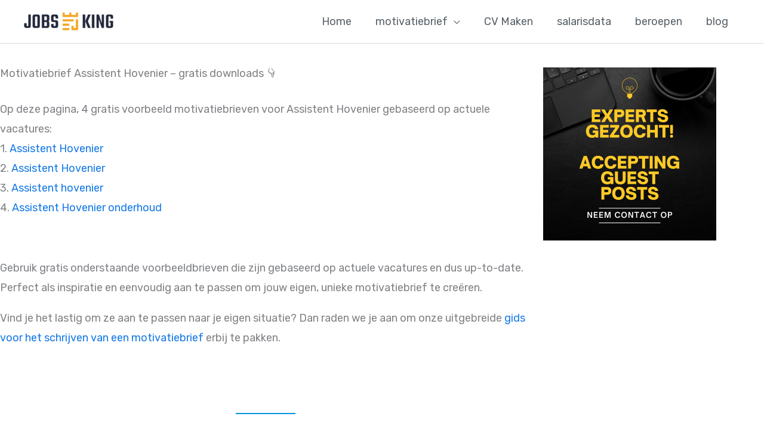

--- FILE ---
content_type: text/css
request_url: https://jobsking.com/wp-content/uploads/elementor/css/post-96.css?ver=1768967273
body_size: 905
content:
.elementor-96 .elementor-element.elementor-element-585f794:not(.elementor-motion-effects-element-type-background), .elementor-96 .elementor-element.elementor-element-585f794 > .elementor-motion-effects-container > .elementor-motion-effects-layer{background-color:#CCD4DD;}.elementor-96 .elementor-element.elementor-element-585f794{transition:background 0.3s, border 0.3s, border-radius 0.3s, box-shadow 0.3s;padding:120px 0px 0px 0px;}.elementor-96 .elementor-element.elementor-element-585f794 > .elementor-background-overlay{transition:background 0.3s, border-radius 0.3s, opacity 0.3s;}.elementor-96 .elementor-element.elementor-element-cde6c9e > .elementor-element-populated{margin:0px 0px 0px 0px;--e-column-margin-right:0px;--e-column-margin-left:0px;padding:0px 0px 0px 0px;}.elementor-96 .elementor-element.elementor-element-8e19a43{margin-top:0px;margin-bottom:104px;padding:0px 0px 0px 0px;}.elementor-96 .elementor-element.elementor-element-3eda2aa > .elementor-element-populated{padding:0px 072px 0px 0px;}.elementor-96 .elementor-element.elementor-element-850af6d{text-align:start;}.elementor-96 .elementor-element.elementor-element-923a981{font-size:15px;color:#131313D9;}.elementor-96 .elementor-element.elementor-element-910f67e > .elementor-widget-container{margin:0px 0px 8px 0px;}.elementor-96 .elementor-element.elementor-element-910f67e{text-align:end;}.elementor-96 .elementor-element.elementor-element-910f67e .elementor-heading-title{color:#131313D9;}.elementor-96 .elementor-element.elementor-element-f0b1046 .elementor-icon-list-items:not(.elementor-inline-items) .elementor-icon-list-item:not(:last-child){padding-block-end:calc(8px/2);}.elementor-96 .elementor-element.elementor-element-f0b1046 .elementor-icon-list-items:not(.elementor-inline-items) .elementor-icon-list-item:not(:first-child){margin-block-start:calc(8px/2);}.elementor-96 .elementor-element.elementor-element-f0b1046 .elementor-icon-list-items.elementor-inline-items .elementor-icon-list-item{margin-inline:calc(8px/2);}.elementor-96 .elementor-element.elementor-element-f0b1046 .elementor-icon-list-items.elementor-inline-items{margin-inline:calc(-8px/2);}.elementor-96 .elementor-element.elementor-element-f0b1046 .elementor-icon-list-items.elementor-inline-items .elementor-icon-list-item:after{inset-inline-end:calc(-8px/2);}.elementor-96 .elementor-element.elementor-element-f0b1046 .elementor-icon-list-icon i{color:#131313D9;transition:color 0.3s;}.elementor-96 .elementor-element.elementor-element-f0b1046 .elementor-icon-list-icon svg{fill:#131313D9;transition:fill 0.3s;}.elementor-96 .elementor-element.elementor-element-f0b1046{--e-icon-list-icon-size:14px;--icon-vertical-offset:0px;}.elementor-96 .elementor-element.elementor-element-f0b1046 .elementor-icon-list-icon{padding-inline-end:12px;}.elementor-96 .elementor-element.elementor-element-f0b1046 .elementor-icon-list-item > .elementor-icon-list-text, .elementor-96 .elementor-element.elementor-element-f0b1046 .elementor-icon-list-item > a{font-size:15px;}.elementor-96 .elementor-element.elementor-element-f0b1046 .elementor-icon-list-text{color:#131313D9;transition:color 0.3s;}.elementor-96 .elementor-element.elementor-element-f0b1046 .elementor-icon-list-item:hover .elementor-icon-list-text{color:var( --e-global-color-accent );}.elementor-96 .elementor-element.elementor-element-2f8497d{border-style:solid;border-width:1px 0px 0px 0px;border-color:#FFFFFF1A;padding:40px 0px 40px 0px;}.elementor-96 .elementor-element.elementor-element-104b660 .hfe-copyright-wrapper{text-align:left;}.elementor-96 .elementor-element.elementor-element-104b660 .hfe-copyright-wrapper a, .elementor-96 .elementor-element.elementor-element-104b660 .hfe-copyright-wrapper{color:#131313D9;}.elementor-96 .elementor-element.elementor-element-104b660 .hfe-copyright-wrapper, .elementor-96 .elementor-element.elementor-element-104b660 .hfe-copyright-wrapper a{font-size:14px;}.elementor-96 .elementor-element.elementor-element-6326235 .hfe-copyright-wrapper{text-align:right;}.elementor-96 .elementor-element.elementor-element-6326235 .hfe-copyright-wrapper a, .elementor-96 .elementor-element.elementor-element-6326235 .hfe-copyright-wrapper{color:#131313D9;}.elementor-96 .elementor-element.elementor-element-6326235 .hfe-copyright-wrapper, .elementor-96 .elementor-element.elementor-element-6326235 .hfe-copyright-wrapper a{font-size:14px;}@media(min-width:768px){.elementor-96 .elementor-element.elementor-element-d8fc9e6{width:70%;}.elementor-96 .elementor-element.elementor-element-c8f8347{width:30%;}}@media(max-width:1024px){.elementor-96 .elementor-element.elementor-element-585f794{padding:80px 40px 0px 40px;}.elementor-96 .elementor-element.elementor-element-8e19a43{margin-top:0px;margin-bottom:80px;}.elementor-96 .elementor-element.elementor-element-3eda2aa > .elementor-element-populated{padding:0px 80px 56px 0px;}.elementor-96 .elementor-element.elementor-element-59da369 > .elementor-element-populated{padding:0px 0px 56px 0px;}}@media(max-width:767px){.elementor-96 .elementor-element.elementor-element-585f794{padding:64px 24px 0px 24px;}.elementor-96 .elementor-element.elementor-element-8e19a43{margin-top:0px;margin-bottom:64px;}.elementor-96 .elementor-element.elementor-element-3eda2aa > .elementor-element-populated{padding:0px 48px 56px 0px;}.elementor-96 .elementor-element.elementor-element-104b660 .hfe-copyright-wrapper{text-align:center;}.elementor-96 .elementor-element.elementor-element-6326235 .hfe-copyright-wrapper{text-align:center;}}@media(max-width:1024px) and (min-width:768px){.elementor-96 .elementor-element.elementor-element-3eda2aa{width:60%;}.elementor-96 .elementor-element.elementor-element-59da369{width:40%;}.elementor-96 .elementor-element.elementor-element-e4b5614{width:40%;}}/* Start custom CSS for text-editor, class: .elementor-element-923a981 */.whiteurl {
    color: #fff;
}/* End custom CSS */

--- FILE ---
content_type: text/css
request_url: https://jobsking.com/wp-content/uploads/elementor/css/post-1083.css?ver=1768967336
body_size: 736
content:
.elementor-1083 .elementor-element.elementor-element-fecde69{margin-top:40px;margin-bottom:40px;}.elementor-1083 .elementor-element.elementor-element-66ee0a1a > .elementor-element-populated{margin:0em 0em 0em 0em;--e-column-margin-right:0em;--e-column-margin-left:0em;padding:0px 10px 0px 0px;}.elementor-1083 .elementor-element.elementor-element-63e435e > .elementor-widget-container{border-style:none;}.elementor-1083 .elementor-element.elementor-element-efc39f4 > .elementor-element-populated{margin:0px 0px 0px 0px;--e-column-margin-right:0px;--e-column-margin-left:0px;padding:0px 0px 0px 10px;}.elementor-1083 .elementor-element.elementor-element-6246814{z-index:0;}@media(min-width:768px){.elementor-1083 .elementor-element.elementor-element-66ee0a1a{width:75%;}.elementor-1083 .elementor-element.elementor-element-efc39f4{width:25%;}}

--- FILE ---
content_type: text/css
request_url: https://jobsking.com/wp-content/themes/jobsking/style.css?ver=1.0.0
body_size: 815
content:
/**
Theme Name: Jobsking
Author: Webdude
Author URI: https://webdude.be
Description: Gratis te gebruiken motivatiebrieven gebaseerd op actuele vacatures. Regelmatig herschreven en altijd meerdere voorbeelden per beroep.
Version: 1.0.0
License: GNU General Public License v2 or later
License URI: http://www.gnu.org/licenses/gpl-2.0.html
Text Domain: jobsking
Template: astra
*/

/* CSS voor kopieer naar klembord button */
.copy-the-code-outside{
	text-align:left;
	padding-bottom:30px;
}

section:not(section section)
{
	padding-left:20px!important;
	padding-right:20px!important;
}

.ads_sidebar_item.widget{
	margin:0;
}

.copy_button {
	background-color: #d3d3d3;
	color: #333;
	padding: 10px 15px;
	text-decoration: none;
	display: inline-block;
	border: none;
	font-size: 16px;
	margin-bottom: 30px;
	transition: background-color 0.3s, color 0.3s;
}

.copy_button:hover {
	background-color: #c0c0c0;
	color: #222;
}